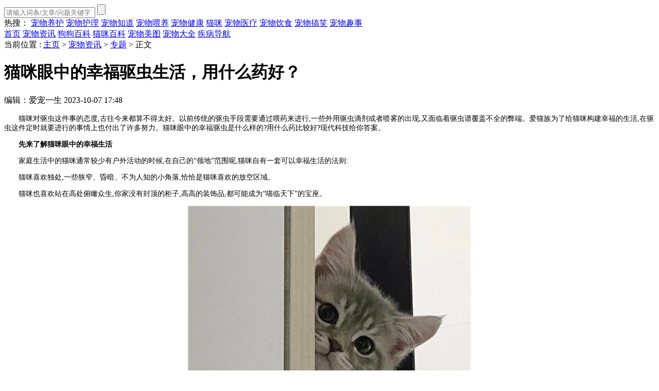

--- FILE ---
content_type: text/html
request_url: https://www.chongqu.com/news/zhuanti/28098.html
body_size: 6652
content:
<!DOCTYPE html>
<html>
 <head> 
  <meta charset="UTF-8" /> 
  <title>猫咪眼中的幸福驱虫生活，用什么药好？_宠趣网</title> 
  <meta name="viewport" content="width=device-width,initial-scale=1.0,user-scalable=no" /> 
  <meta name="keywords" content="猫咪,眼,中的,幸福,驱虫,生活,用,什么,药好," />
  <meta name="description" content="猫咪对驱虫这件事的态度,古往今来都算不得太好。以前传统的驱虫手段需要通过喂药来进行,一些外用驱虫滴剂或者喷雾的出现,又面临着驱虫谱覆盖不全的弊端。爱猫族为了给猫咪构建" />
  <link rel="stylesheet" href="/templets/youchong/style/global.css" />
  <link rel="stylesheet" href="/templets/youchong/style/common.css" />
  <link rel="stylesheet" href="/templets/youchong/style/news.css" /> 
        	<script>
        (function () {
            if(/AppleWebKit.*Mobile/i.test(navigator.userAgent)){
                    window.location = "/m/view.php?aid=28098";
            }
        })();
    </script>
    <script language="javascript" type="text/javascript" src="/include/dedeajax2.js"></script>		
    
 </head> 
 <body> 
  <div class="container"> 
   <!--首页头部 [--> 
   <!--首页头部 [--> 
   <div class="index-header"> 
       <div class="wrap">
        <div class="index-logo"><a href="https://www.chongqu.com" target="_blank"><?php echo $cfg_webname; ?></a></div>
               <div class="index-search">
		    <div class="index_login" id="_userlogin"> <!-- 未登录显示的head -->
			    
			</div>
			
			<form  name="formsearch" action="https://www.chongqu.com/plus/search.php">
			<div class="search-box">
                <input type="hidden" name="kwtype" value="0" />
                <input type="text" name="q" class="bdcs-search-form-input" id="search-keyword" placeholder="请输入词条/文章/问题关键字" value="">
                <input type="submit" class="bdcs-search-form-submit" rel="nofollow" id="bdcs-search-form-submit" value="">
            </div>			
			</form>

            <div class="search-word">
                <span>热搜：</span>
          
            <a target="_blank" rel="nofollow" href="https://www.chongqu.com/plus/search.php?kwtype=0&q=宠物养护">宠物养护</a>
          
            <a target="_blank" rel="nofollow" href="https://www.chongqu.com/plus/search.php?kwtype=0&q=宠物护理">宠物护理</a>
          
            <a target="_blank" rel="nofollow" href="https://www.chongqu.com/plus/search.php?kwtype=0&q=宠物知道">宠物知道</a>
          
            <a target="_blank" rel="nofollow" href="https://www.chongqu.com/plus/search.php?kwtype=0&q=宠物喂养">宠物喂养</a>
          
            <a target="_blank" rel="nofollow" href="https://www.chongqu.com/plus/search.php?kwtype=0&q=宠物健康">宠物健康</a>
          
            <a target="_blank" rel="nofollow" href="https://www.chongqu.com/plus/search.php?kwtype=0&q=猫咪">猫咪</a>
          
            <a target="_blank" rel="nofollow" href="https://www.chongqu.com/plus/search.php?kwtype=0&q=宠物医疗">宠物医疗</a>
          
            <a target="_blank" rel="nofollow" href="https://www.chongqu.com/plus/search.php?kwtype=0&q=宠物饮食">宠物饮食</a>
          
            <a target="_blank" rel="nofollow" href="https://www.chongqu.com/plus/search.php?kwtype=0&q=宠物搞笑">宠物搞笑</a>
          
            <a target="_blank" rel="nofollow" href="https://www.chongqu.com/plus/search.php?kwtype=0&q=宠物趣事">宠物趣事</a>
          				
            </div>
        </div>
    </div> 
    <div class="index-nav"> 
     <div class="wrap"> 
           <a class="nav-index 1" href="https://www.chongqu.com">首页</a>
            <a class="nav-news 2" href="https://www.chongqu.com/news/">宠物资讯</a>
            <a class="nav-lesson 4" href="https://www.chongqu.com/gougoubaike/">狗狗百科</a>
			<a class="nav-lesson 4" href="https://www.chongqu.com/maomibaike/">猫咪百科</a>
            <a class="nav-pic 5" href="https://www.chongqu.com/chongwumeitu/">宠物美图</a>
            <a class="nav-pets 6" href="https://www.chongqu.com/chongwudaquan/">宠物大全</a>
            <a class="nav-sick"  href="https://www.chongqu.com/jbdh/">疾病导航</a>
     </div> 
    </div> 
   </div> 
   <!--首页头部 ]--> 
   <!--首页头部 ]--> 
   <!--首页主体 [--> 
   <div class="wrap"> 
    <!--导航面包屑 [--> 
    <div class="path">
      当前位置 : <a href='https://www.chongqu.com/'>主页</a> > <a href='/news/'>宠物资讯</a> > <a href='/news/zhuanti/'>专题</a> > <span>正文</span> 
    </div> 
    <!--导航面包屑 ]--> 
    <div class="mod les-one c"> 
     <div class="les-let"> 
      <!--新闻内容 [--> 
      <div class="content"> 
       <div class="mod news-detail"> 
        <div class="title-box"> 
         <h1 class="title">猫咪眼中的幸福驱虫生活，用什么药好？</h1> 
         <p class="source"> <span class="icon-author">编辑：爱宠一生</span> <span class="icon-time">2023-10-07 17:48</span> </p> 
        </div> 
        <div class="info-box">
        <!-- 内容 -->
		<p style="color: rgb(0, 0, 0); font-family: 宋体; font-size: 14px; text-indent: 2em;">
	猫咪对驱虫这件事的态度,古往今来都算不得太好。以前传统的驱虫手段需要通过喂药来进行,一些外用驱虫滴剂或者喷雾的出现,又面临着驱虫谱覆盖不全的弊端。爱猫族为了给猫咪构建幸福的生活,在驱虫这件定时就要进行的事情上也付出了许多努力。猫咪眼中的幸福驱虫是什么样的?用什么药比较好?现代科技给你答案。</p>
<p style="color: rgb(0, 0, 0); font-family: 宋体; font-size: 14px; text-indent: 2em;">
	<strong>先来了解猫咪眼中的幸福生活</strong></p>
<p style="color: rgb(0, 0, 0); font-family: 宋体; font-size: 14px; text-indent: 2em;">
	家庭生活中的猫咪通常较少有户外活动的时候,在自己的&ldquo;领地&rdquo;范围呢,猫咪自有一套可以幸福生活的法则:</p>
<p style="color: rgb(0, 0, 0); font-family: 宋体; font-size: 14px; text-indent: 2em;">
	猫咪喜欢独处,一些狭窄、昏暗、不为人知的小角落,恰恰是猫咪喜欢的放空区域。</p>
<p style="color: rgb(0, 0, 0); font-family: 宋体; font-size: 14px; text-indent: 2em;">
	猫咪也喜欢站在高处俯瞰众生,你家没有封顶的柜子,高高的装饰品,都可能成为&ldquo;喵临天下&rdquo;的宝座。</p>
<p style="color: rgb(0, 0, 0); font-family: 宋体; font-size: 14px; text-align: center;">
	<img alt="" src="/uploads/231007/106-23100GJ64E07.png" style="max-width: 600px; width: 550px; height: 462px;" /></p>
<p style="color: rgb(0, 0, 0); font-family: 宋体; font-size: 14px; text-indent: 2em;">
	猫咪也有着捕猎的天性,如果你时不时可以陪猫咪玩一玩狩猎游戏,猫咪应该会很开心,当然,如果家中有飞虫之类的其他物体存在,猫咪也不介意追着跑。</p>
<p style="color: rgb(0, 0, 0); font-family: 宋体; font-size: 14px; text-indent: 2em;">
	猫咪身上有自己专属的信息素,在自己的空间里留下信息素,会让猫咪觉得安心,也是因为这样,猫咪会不习惯自己生活的环境经常出现大的改变,稳定,日常,是猫咪能够维持幸福的秘诀。</p>
<p style="color: rgb(0, 0, 0); font-family: 宋体; font-size: 14px; text-indent: 2em;">
	<strong>想要猫咪幸福,驱虫用什么药好呢?</strong></p>
<p style="color: rgb(0, 0, 0); font-family: 宋体; font-size: 14px; text-indent: 2em;">
	不过从猫咪的习性看来,它们日常喜欢活动的地方,也是灰尘、病菌、寄生虫的温床,在家中感染寄生虫的案例并不在少数,猫咪的幸福生活,时刻都在被寄生虫威胁着。</p>
<p style="color: rgb(0, 0, 0); font-family: 宋体; font-size: 14px; text-indent: 2em;">
	想要让猫咪幸福,驱虫必不可少,但是问题来了,用什么药比较好呢?依据猫咪的喜好,选择内外一体的驱虫药,可以更大程度上减少这一举动给猫咪带来的负担。优选妙宠爱这类驱虫谱广、使用感舒适的新一代驱虫药,实现一次驱杀跳蚤、蜱虫、耳螨、虱子、蛔虫、钩虫、心丝虫的效果,清爽不油腻的肤感和速干好吸收的小分子设计,也能够有效帮助猫咪培养起定时驱虫的好习惯,维持长期护理在线。</p>
<p style="color: rgb(0, 0, 0); font-family: 宋体; font-size: 14px; text-align: center;">
	<img alt="" src="/uploads/231007/106-23100GJF9E1.png" style="max-width: 600px; width: 550px; height: 453px;" /></p>
<p style="color: rgb(0, 0, 0); font-family: 宋体; font-size: 14px; text-indent: 2em;">
	这,大概就是猫咪眼中幸福驱虫生活的模样吧~所以说,不必纠结猫咪驱虫用什么药好,铲屎官只要从猫咪本身的习性出发,为猫咪设计兼顾健康与体验感的驱虫方案就好,而像妙宠爱这种具备先天优势的驱虫药,或许就是你执行方案的绝佳助力。</p>

		
		</div> 
        <div class="tag-list c"> 
         <span class="flag">关键词：</span> 
        </div> 
        <div class="tag-authorize c"> 
         <p>以上内容来自网络，仅供大家分享学习之用，如有侵权请联系我们删除。更多精彩，尽在宠趣网！</p> 
         <div class="bdsharebuttonbox">
          <span style="float: left;">分享：</span>
          <a href="#" class="bds_more" data-cmd="more"></a>
          <a href="#" class="bds_qzone" data-cmd="qzone" title="分享到QQ空间"></a>
          <a href="#" class="bds_tsina" data-cmd="tsina" title="分享到新浪微博"></a>
          <a href="#" class="bds_tqq" data-cmd="tqq" title="分享到腾讯微博"></a>
          <a href="#" class="bds_renren" data-cmd="renren" title="分享到人人网"></a>
         </div> 
         <script>window._bd_share_config={"common":{"bdSnsKey":{},"bdText":"","bdMini":"2","bdMiniList":false,"bdPic":"","bdStyle":"0","bdSize":"32"},"share":{}};with(document)0[(getElementsByTagName('head')[0]||body).appendChild(createElement('script')).src='http://bdimg.share.baidu.com/static/api/js/share.js?v=89860593.js?cdnversion='+~(-new Date()/36e5)];</script> 
        </div> 
        <div class="tag-page-next c"> 
         <p class="ell">上一篇：<a href='/news/zhuanti/27217.html'>网易天成88天成日完满收官，全渠道销售同比增长50%</a> </p> 
         <p class="ell">下一篇：<a href='/news/zhuanti/28484.html'>双十一来了,这份EzyDog囤货指南请收好</a> </p> 
        </div> 
		<div class="banner w768 center"><a target="_blank" href="https://www.mengchong.cn"><img src="/images/index_ad/ad_3.jpg"  border="0" /></a></div>
        <div class="hd"> 
         <h2 class="title">相关推荐</h2> 
        </div> 
        <div class="bd"> 
         <div class="like-wrap"> 
          <ul class="like-list c list-none"> 
                                <li> 
								 <em><a target="_blank" href="/news/zhuanti/">专题</a></em> 
								 <a class="ell" target="_blank" href="/news/zhuanti/28484.html"><strong>双十一来了,这份EzyDog囤货指南请收好</strong></a> 
								 </li>
<li> 
								 <em><a target="_blank" href="/news/zhuanti/">专题</a></em> 
								 <a class="ell" target="_blank" href="/news/zhuanti/28098.html"><strong>猫咪眼中的幸福驱虫生活，用什么药好？</strong></a> 
								 </li>
<li> 
								 <em><a target="_blank" href="/news/zhuanti/">专题</a></em> 
								 <a class="ell" target="_blank" href="/news/zhuanti/27217.html"><strong>网易天成88天成日完满收官，全渠道销售同比增长50%</strong></a> 
								 </li>
<li> 
								 <em><a target="_blank" href="/news/zhuanti/">专题</a></em> 
								 <a class="ell" target="_blank" href="/news/zhuanti/27163.html"><strong>澳大利亚宠物用品领导品牌EzyDog入驻中国市场，打造你的专属宠物用品</strong></a> 
								 </li>
<li> 
								 <em><a target="_blank" href="/news/zhuanti/">专题</a></em> 
								 <a class="ell" target="_blank" href="/news/zhuanti/26853.html"><strong>焕新升级！网易严选宠物品类更名网易天成，开启88品牌日系列活动</strong></a> 
								 </li>
<li> 
								 <em><a target="_blank" href="/news/zhuanti/">专题</a></em> 
								 <a class="ell" target="_blank" href="/news/zhuanti/26852.html"><strong>Halo自然光环6周年｜为中国宠物们“点亮光环”</strong></a> 
								 </li>
<li> 
								 <em><a target="_blank" href="/news/zhuanti/">专题</a></em> 
								 <a class="ell" target="_blank" href="/news/zhuanti/26556.html"><strong>藏不住了！亮点大公开 | 鸿威•世界宠物博览会新闻发布会在广州成功举办</strong></a> 
								 </li>
<li> 
								 <em><a target="_blank" href="/news/zhuanti/">专题</a></em> 
								 <a class="ell" target="_blank" href="/news/zhuanti/26519.html"><strong>2023GWPF世宠会广州展！全球宠物知名品牌汇聚，名猫名犬奇珍异兽集结地</strong></a> 
								 </li>
<li> 
								 <em><a target="_blank" href="/news/zhuanti/">专题</a></em> 
								 <a class="ell" target="_blank" href="/news/zhuanti/26275.html"><strong>平安银行信用卡权益服务全面升级，打造随心随享智慧用卡体验</strong></a> 
								 </li>
<li> 
								 <em><a target="_blank" href="/news/zhuanti/">专题</a></em> 
								 <a class="ell" target="_blank" href="/news/zhuanti/25874.html"><strong>百变萌宠权益上新，网红养宠好物0元兑！平安悦享白萌宠系列信用卡1周年升级</strong></a> 
								 </li>
<li> 
								 <em><a target="_blank" href="/news/zhuanti/">专题</a></em> 
								 <a class="ell" target="_blank" href="/news/zhuanti/25617.html"><strong>挪威 Vital care AS 与 Aker BioMarine 联手，宠物保健行业掀起南极磷 虾油革命</strong></a> 
								 </li>
<li> 
								 <em><a target="_blank" href="/news/zhuanti/">专题</a></em> 
								 <a class="ell" target="_blank" href="/news/zhuanti/25575.html"><strong>与爱为盟，守护予它丨ADM宠物营养联合东西部兽医携手上海市益彩飞扬公益基金</strong></a> 
								 </li>
<li> 
								 <em><a target="_blank" href="/news/zhuanti/">专题</a></em> 
								 <a class="ell" target="_blank" href="/news/zhuanti/24250.html"><strong>猫咪掉毛严重怎么办？专业宠物营养品牌BÜNGENER博根拿®有答案</strong></a> 
								 </li>
<li> 
								 <em><a target="_blank" href="/news/zhuanti/">专题</a></em> 
								 <a class="ell" target="_blank" href="/news/zhuanti/24090.html"><strong>宠物营养品牌博根拿®：它们不只是宠物，更是带来爱和欢乐的家人</strong></a> 
								 </li>
<li> 
								 <em><a target="_blank" href="/news/zhuanti/">专题</a></em> 
								 <a class="ell" target="_blank" href="/news/zhuanti/23924.html"><strong>德国宠物营养世家博根拿®邀您共赏第10届雄鹰京宠展盛况</strong></a> 
								 </li>
		
		  </ul> 
         </div> 
		 <br>
		 <div class="banner w768 center"><a target="_blank" href="https://www.mengchong.cn"><img src="/images/index_ad/ad_3.jpg"  border="0" /></a></div>
        </div> 
       </div> 
      </div> 
      <!--新闻内容 ]--> 
     </div> 
     <div class="les-rit"> 
      <div class="cont"> 
       <div class="hd"> 
      
      
      
      
      
      <h2 class='title'>专题热文</h2>
       </div> 
       <ul class="mt12 list-decimal c">
      <li><a target="_blank" class="ell" href="/news/zhuanti/8551.html">给狗狗办理工作犬证攻略</a></li>
<li><a target="_blank" class="ell" href="/news/zhuanti/12648.html"><strong>“李兰娟院士说宠物会感染新型肺炎？”这只狗被活活摔死...</strong></a></li>
<li><a target="_blank" class="ell" href="/news/zhuanti/12769.html">疫情时期带宠物出门，需要给它戴口罩吗？</a></li>
<li><a target="_blank" class="ell" href="/news/zhuanti/1126.html"><strong>导致狗死亡的7大疾病排行榜，主人知道后一定要及时预防！</strong></a></li>
<li><a target="_blank" class="ell" href="/news/zhuanti/7450.html"><strong>刚生完小狗就被赶走，狗妈妈叼着孩子淋雨哀嚎：家在哪里？</strong></a></li>
<li><a target="_blank" class="ell" href="/news/zhuanti/16174.html"><strong>国任保险推出3个月免费宠物医疗保险，从此养宠无忧</strong></a></li>
<li><a target="_blank" class="ell" href="/news/zhuanti/12771.html">宠物丢弃现象频频发生，冠状病毒真的也会传染宠物吗？</a></li>
<li><a target="_blank" class="ell" href="/news/zhuanti/463.html">2018年最新狗狗智商排行,快来看看你家的“三傻”</a></li>
<li><a target="_blank" class="ell" href="/news/zhuanti/1118.html"><strong>我们身边的“工作犬”</strong></a></li>
<li><a target="_blank" class="ell" href="/news/zhuanti/3762.html">2019中国宠物行业开年第一大展→雄鹰京宠展丨预登记已开启</a></li>
	   
       </ul> 
      </div> 

      <!--宠物服务 [--> 
      <div class="hot-tag-cont"> 
       <div class="hd"> 
        <h2 class="title">宠物服务</h2> 
       </div> 
       <ul> 
                                       <li><a target="_blank" href="https://www.chongqu.com/news/gushi/">宠物故事</a></li> 								 								<li><a target="_blank" href="https://www.chongqu.com/news/quwei/">宠物趣味</a></li> 								 								<li><a target="_blank" href="https://www.chongqu.com/news/meitu/">宠物美图</a></li> 								 								<li><a target="_blank" href="https://www.chongqu.com/plus/search.php?kwtype=0&q=医疗">宠物医疗</a></li> 								 								<li><a target="_blank" href="https://www.chongqu.com/plus/search.php?kwtype=0&q=养护">宠物养护</a></li> 								 								<li><a target="_blank" href="https://www.chongqu.com/plus/search.php?kwtype=0&q=训练">宠物训练</a></li> 
                                <li><a target="_blank" href="https://www.chongqu.com/plus/search.php?kwtype=0&q=美容">宠物美容</a></li> 																<li><a target="_blank" href="https://www.chongqu.com/plus/search.php?kwtype=0&q=繁育">宠物繁育</a></li> 
                                <li><a target="_blank" href="https://www.chongqu.com/chongwudaquan/">宠物大全</a></li> 
                              
 
       </ul> 
      </div> 
      <!--宠物服务 ]--> 
	  
	  
      <!--热门搜索 [--> 
      <div class="hot-tag-cont"> 
       <div class="hd"> 
        <h2 class="title">热门搜索</h2> 
       </div> 
       <ul> 
          
			<li><a target="_blank" href="https://www.chongqu.com/plus/search.php?kwtype=0&q=宠物养护">宠物养护</a></li> 
          
			<li><a target="_blank" href="https://www.chongqu.com/plus/search.php?kwtype=0&q=宠物护理">宠物护理</a></li> 
          
			<li><a target="_blank" href="https://www.chongqu.com/plus/search.php?kwtype=0&q=宠物知道">宠物知道</a></li> 
          
			<li><a target="_blank" href="https://www.chongqu.com/plus/search.php?kwtype=0&q=宠物喂养">宠物喂养</a></li> 
          
			<li><a target="_blank" href="https://www.chongqu.com/plus/search.php?kwtype=0&q=宠物健康">宠物健康</a></li> 
          
			<li><a target="_blank" href="https://www.chongqu.com/plus/search.php?kwtype=0&q=猫咪">猫咪</a></li> 
          
			<li><a target="_blank" href="https://www.chongqu.com/plus/search.php?kwtype=0&q=宠物医疗">宠物医疗</a></li> 
          
			<li><a target="_blank" href="https://www.chongqu.com/plus/search.php?kwtype=0&q=宠物饮食">宠物饮食</a></li> 
          
			<li><a target="_blank" href="https://www.chongqu.com/plus/search.php?kwtype=0&q=宠物搞笑">宠物搞笑</a></li> 
          
			<li><a target="_blank" href="https://www.chongqu.com/plus/search.php?kwtype=0&q=宠物趣事">宠物趣事</a></li> 
          
       </ul> 
      </div> 
      <!--热门搜索 ]--> 
	  <div class="banner w360 center"></div>	  
     </div> 
    </div> 
   </div> 
   <!--首页主体 ]--> 
   <!--底部 [--> 
  <div class="footer common-footer"> 
   <div class="wrap"> 
  
    <div class="sub-nav">
     <a target="_blank" rel="nofollow" href="/agreement.html">免责声明</a><a target="_blank" rel="nofollow" href="/about_index.html">欢迎投稿</a><a target="_blank" rel="nofollow" href="/sitemap.html">网站地图</a>	
     <a target="_blank"  href="/tags.php">聚合标签</a> 
     
    </div> 
<script>
var _hmt = _hmt || [];
(function() {
  var hm = document.createElement("script");
  hm.src = "https://hm.baidu.com/hm.js?6c100ebf8be590db2e43c7f138292954";
  var s = document.getElementsByTagName("script")[0]; 
  s.parentNode.insertBefore(hm, s);
})();
</script>
<script>
var _hmt = _hmt || [];
(function() {
  var hm = document.createElement("script");
  hm.src = "https://hm.baidu.com/hm.js?6ba459c2494461b54dd2059a89e22d08";
  var s = document.getElementsByTagName("script")[0]; 
  s.parentNode.insertBefore(hm, s);
})();
</script>
<script>
var _hmt = _hmt || [];
(function() {
  var hm = document.createElement("script");
  hm.src = "https://hm.baidu.com/hm.js?5505b28b8203fb18343d9a47d9899867";
  var s = document.getElementsByTagName("script")[0]; 
  s.parentNode.insertBefore(hm, s);
})();
</script>


    
    <div class="copyright">
      广告与友链交换QQ:79937428</br>
分享更多宠物故事和萌宠趣味,</br>
敬请关注我们的微信公众号： 爱与狗的世界 </br>
Copyright &copy;2021 chongqu.com 宠趣网 版权所有</br>
备案信息：<a href="http://beian.miit.gov.cn/" target="_blank">沪ICP备16036577号-16</a></br>
<a target="_blank" href="https://www.mengchong.cn/" title="萌宠网">萌宠网</a>&nbsp;&nbsp;<a target="_blank" href="http://www.chongqu.com" title="宠趣网">宠趣网</a>

    
    </div> 
    
    </div> 
   </div> 
  </div>
   <!--底部 ]--> 
  </div> 



  <script src="/templets/youchong/js/jquery-1.11.3.min.js"></script> 
  <script src="/templets/youchong/js/common.js"></script> 
  <script src="/templets/youchong/js/jquery.flexslider-min.js"></script> 
  <script src="/templets/youchong/js/news.js"></script>  
  <!--–[if lte IE 8]-->
  <script src="/templets/youchong/js/html5media.min.js"></script>
  <!--[endif]---->   
 </body>
</html>








